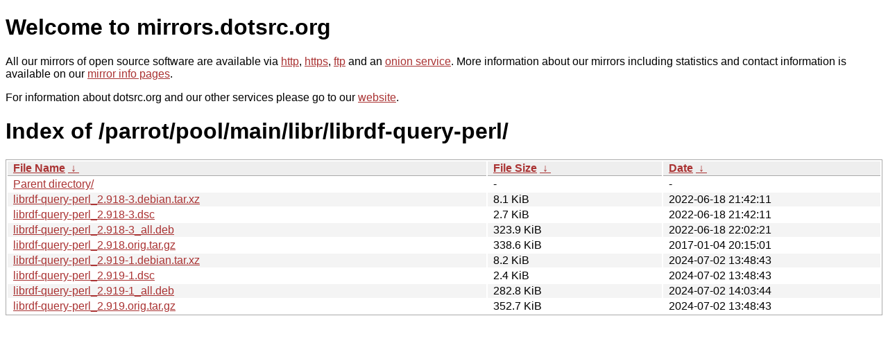

--- FILE ---
content_type: text/html
request_url: https://kvaser.dotsrc.org/parrot/pool/main/libr/librdf-query-perl/
body_size: 3712
content:
<!DOCTYPE html PUBLIC "-//W3C//DTD XHTML 1.0 Strict//EN" "http://www.w3.org/TR/xhtml1/DTD/xhtml1-strict.dtd">
<html xmlns="http://www.w3.org/1999/xhtml">
<head><meta name="viewport" content="width=device-width"/><meta http-equiv="content-type" content="text/html; charset=utf-8"/><style type="text/css">body,html {background:#fff;font-family:"Bitstream Vera Sans","Lucida Grande","Lucida Sans Unicode",Lucidux,Verdana,Lucida,sans-serif;}tr:nth-child(even) {background:#f4f4f4;}th,td {padding:0.1em 0.5em;}th {text-align:left;font-weight:bold;background:#eee;border-bottom:1px solid #aaa;}#list {border:1px solid #aaa;width:100%;}a {color:#a33;}a:hover {color:#e33;}</style>

<title>mirrors.dotsrc.org</title>
</head><body>
<h1>Welcome to mirrors.dotsrc.org</h1>
<p>
All our mirrors of open source software are available via <a href="http://mirrors.dotsrc.org">http</a>, <a href="https://mirrors.dotsrc.org">https</a>, <a href="ftp://mirrors.dotsrc.org">ftp</a> and an <a href="http://dotsrccccbidkzg7oc7oj4ugxrlfbt64qebyunxbrgqhxiwj3nl6vcad.onion/">onion service</a>.
More information about our mirrors including statistics and contact
information is available on our <a
href="//dotsrc.org/mirrors/">mirror info pages</a>.
</p>

<p>
For information about dotsrc.org and our other services please go to our
<a href="//dotsrc.org">website</a>.
</p>
<h1>Index of
/parrot/pool/main/libr/librdf-query-perl/</h1>
<table id="list"><thead><tr><th style="width:55%"><a href="?C=N&amp;O=A">File Name</a>&nbsp;<a href="?C=N&amp;O=D">&nbsp;&darr;&nbsp;</a></th><th style="width:20%"><a href="?C=S&amp;O=A">File Size</a>&nbsp;<a href="?C=S&amp;O=D">&nbsp;&darr;&nbsp;</a></th><th style="width:25%"><a href="?C=M&amp;O=A">Date</a>&nbsp;<a href="?C=M&amp;O=D">&nbsp;&darr;&nbsp;</a></th></tr></thead>
<tbody><tr><td class="link"><a href="../">Parent directory/</a></td><td class="size">-</td><td class="date">-</td></tr>
<tr><td class="link"><a href="librdf-query-perl_2.918-3.debian.tar.xz" title="librdf-query-perl_2.918-3.debian.tar.xz">librdf-query-perl_2.918-3.debian.tar.xz</a></td><td class="size">8.1 KiB</td><td class="date">2022-06-18 21:42:11</td></tr>
<tr><td class="link"><a href="librdf-query-perl_2.918-3.dsc" title="librdf-query-perl_2.918-3.dsc">librdf-query-perl_2.918-3.dsc</a></td><td class="size">2.7 KiB</td><td class="date">2022-06-18 21:42:11</td></tr>
<tr><td class="link"><a href="librdf-query-perl_2.918-3_all.deb" title="librdf-query-perl_2.918-3_all.deb">librdf-query-perl_2.918-3_all.deb</a></td><td class="size">323.9 KiB</td><td class="date">2022-06-18 22:02:21</td></tr>
<tr><td class="link"><a href="librdf-query-perl_2.918.orig.tar.gz" title="librdf-query-perl_2.918.orig.tar.gz">librdf-query-perl_2.918.orig.tar.gz</a></td><td class="size">338.6 KiB</td><td class="date">2017-01-04 20:15:01</td></tr>
<tr><td class="link"><a href="librdf-query-perl_2.919-1.debian.tar.xz" title="librdf-query-perl_2.919-1.debian.tar.xz">librdf-query-perl_2.919-1.debian.tar.xz</a></td><td class="size">8.2 KiB</td><td class="date">2024-07-02 13:48:43</td></tr>
<tr><td class="link"><a href="librdf-query-perl_2.919-1.dsc" title="librdf-query-perl_2.919-1.dsc">librdf-query-perl_2.919-1.dsc</a></td><td class="size">2.4 KiB</td><td class="date">2024-07-02 13:48:43</td></tr>
<tr><td class="link"><a href="librdf-query-perl_2.919-1_all.deb" title="librdf-query-perl_2.919-1_all.deb">librdf-query-perl_2.919-1_all.deb</a></td><td class="size">282.8 KiB</td><td class="date">2024-07-02 14:03:44</td></tr>
<tr><td class="link"><a href="librdf-query-perl_2.919.orig.tar.gz" title="librdf-query-perl_2.919.orig.tar.gz">librdf-query-perl_2.919.orig.tar.gz</a></td><td class="size">352.7 KiB</td><td class="date">2024-07-02 13:48:43</td></tr>
</tbody></table></body></html>